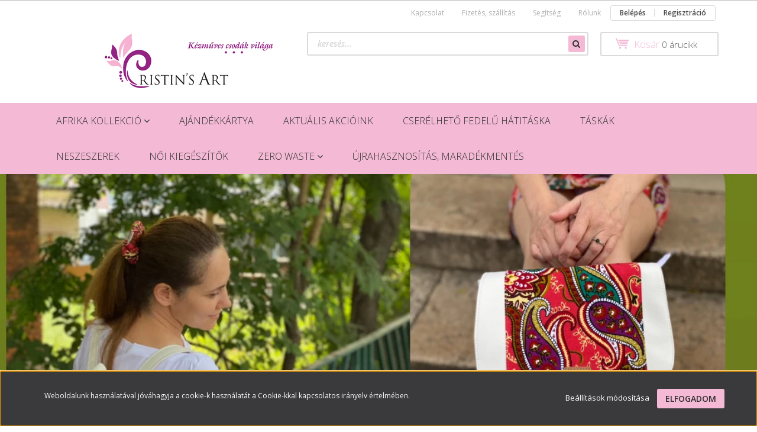

--- FILE ---
content_type: text/html; charset=UTF-8
request_url: https://cristinsart.hu/
body_size: 14835
content:
<!DOCTYPE html>
<!--[if lt IE 7]>      <html class="no-js lt-ie10 lt-ie9 lt-ie8 lt-ie7" lang="hu" dir="ltr"> <![endif]-->
<!--[if IE 7]>         <html class="no-js lt-ie10 lt-ie9 lt-ie8" lang="hu" dir="ltr"> <![endif]-->
<!--[if IE 8]>         <html class="no-js lt-ie10 lt-ie9" lang="hu" dir="ltr"> <![endif]-->
<!--[if IE 9]>         <html class="no-js lt-ie10" lang="hu" dir="ltr"> <![endif]-->
<!--[if gt IE 10]><!--> <html class="no-js" lang="hu" dir="ltr"> <!--<![endif]-->
<head>
    <title>Cristin's Art - Kézműves csodák világa</title>
    <meta charset="utf-8">
    <meta name="description" content="Hazai kézműves termékek széles választéka webáruházunkban! Táskák eredeti afrikai anyagokból, zero waste termékek, kiegészítők kiváló minőségben. Egyedi darabok különleges anyagokból!">
    <meta name="robots" content="index, follow">
    <meta property="og:title" content="Cristin's Art - Kézműves csodák világa" />
    <meta property="og:description" content="Hazai kézműves termékek széles választéka webáruházunkban! Táskák eredeti afrikai anyagokból, zero waste termékek, kiegészítők kiváló minőségben. Egyedi darabok különleges anyagokból!" />
    <meta property="og:type" content="website" />
    <meta property="og:url" content="https://cristinsart.hu" />
    <meta property="og:image" content="https://cristinsart.hu/custom/cristinsart/image/cache/w500h100m00/logofelirat.PNG" />
    <link href="https://cristinsart.cdn.shoprenter.hu/custom/cristinsart/image/data/favicon.png?lastmod=1610354907.1676573832" rel="icon" />
    <link href="https://cristinsart.cdn.shoprenter.hu/custom/cristinsart/image/data/favicon.png?lastmod=1610354907.1676573832" rel="apple-touch-icon" />
    <base href="https://cristinsart.hu:443" />

    <meta name="viewport" content="width=device-width, initial-scale=1">
            <link href="https://cristinsart.hu" rel="canonical">
    
            
            
            <link rel="stylesheet" href="https://cristinsart.cdn.shoprenter.hu/web/compiled/css/fancybox2.css?v=1768831128" media="screen">
            <link rel="stylesheet" href="https://cristinsart.cdn.shoprenter.hu/custom/cristinsart/catalog/view/theme/rome2_applegreen/style/1744806802.1549960271.0.1610356924.css?v=null.1676573832" media="screen">
        <script>
        window.nonProductQuality = 100;
    </script>
    <script src="//ajax.googleapis.com/ajax/libs/jquery/1.10.2/jquery.min.js"></script>
    <script>window.jQuery || document.write('<script src="https://cristinsart.cdn.shoprenter.hu/catalog/view/javascript/jquery/jquery-1.10.2.min.js?v=1484139539"><\/script>')</script>

        
    
        <script src="https://cdnjs.cloudflare.com/ajax/libs/loadCSS/2.1.0/loadCSS.min.js" integrity="sha256-PfuBYBreSv0el08vXRTkDhLawwSJicsqhPwaoFq/R7I=" crossorigin="anonymous"></script>
    <script>loadCSS('//maxcdn.bootstrapcdn.com/font-awesome/4.7.0/css/font-awesome.min.css');</script>
    <!-- Header JavaScript codes -->
            <script src="https://cristinsart.cdn.shoprenter.hu/web/compiled/js/countdown.js?v=1768831127"></script>
                    <script src="https://cristinsart.cdn.shoprenter.hu/web/compiled/js/base.js?v=1768831127"></script>
                    <script src="https://cristinsart.cdn.shoprenter.hu/web/compiled/js/fancybox2.js?v=1768831127"></script>
                    <script src="https://cristinsart.cdn.shoprenter.hu/web/compiled/js/before_starter2_head.js?v=1768831127"></script>
                    <script src="https://cristinsart.cdn.shoprenter.hu/web/compiled/js/before_starter2_productpage.js?v=1768831127"></script>
                    <script src="https://cristinsart.cdn.shoprenter.hu/web/compiled/js/base_bootstrap.js?v=1768831127"></script>
                    <script src="https://cristinsart.cdn.shoprenter.hu/web/compiled/js/nanobar.js?v=1768831127"></script>
                    <!-- Header jQuery onLoad scripts -->
    <script>
        window.countdownFormat = '%D:%H:%M:%S';
        //<![CDATA[
        var BASEURL = 'https://cristinsart.hu';
Currency = {"symbol_left":"","symbol_right":" Ft","decimal_place":0,"decimal_point":",","thousand_point":".","currency":"HUF","value":1};

        $(document).ready(function(){
        // DOM ready
            
                $('.fancybox').fancybox({
                    maxWidth: 820,
                    maxHeight: 650,
                    afterLoad: function(){
                        wrapCSS = $(this.element).data('fancybox-wrapcss');
                        if(wrapCSS){
                            $('.fancybox-wrap').addClass(wrapCSS);
                        }
                    },
                    helpers: {
                        thumbs: {
                            width: 50,
                            height: 50
                        }
                    }
                });
                $('.fancybox-inline').fancybox({
                    maxWidth: 820,
                    maxHeight: 650,
                    type:'inline'
                });
                

        // /DOM ready
        });
        $(window).load(function(){
        // OnLoad
            

        // /OnLoad
        });
        //]]>
    </script>
    
        <script src="https://cristinsart.cdn.shoprenter.hu/web/compiled/js/vue/manifest.bundle.js?v=1768831124"></script>
<script>
    var ShopRenter = ShopRenter || {};
    ShopRenter.onCartUpdate = function (callable) {
        document.addEventListener('cartChanged', callable)
    };
    ShopRenter.onItemAdd = function (callable) {
        document.addEventListener('AddToCart', callable)
    };
    ShopRenter.onItemDelete = function (callable) {
        document.addEventListener('deleteCart', callable)
    };
    ShopRenter.onSearchResultViewed = function (callable) {
        document.addEventListener('AuroraSearchResultViewed', callable)
    };
    ShopRenter.onSubscribedForNewsletter = function (callable) {
        document.addEventListener('AuroraSubscribedForNewsletter', callable)
    };
    ShopRenter.onCheckoutInitiated = function (callable) {
        document.addEventListener('AuroraCheckoutInitiated', callable)
    };
    ShopRenter.onCheckoutShippingInfoAdded = function (callable) {
        document.addEventListener('AuroraCheckoutShippingInfoAdded', callable)
    };
    ShopRenter.onCheckoutPaymentInfoAdded = function (callable) {
        document.addEventListener('AuroraCheckoutPaymentInfoAdded', callable)
    };
    ShopRenter.onCheckoutOrderConfirmed = function (callable) {
        document.addEventListener('AuroraCheckoutOrderConfirmed', callable)
    };
    ShopRenter.onCheckoutOrderPaid = function (callable) {
        document.addEventListener('AuroraOrderPaid', callable)
    };
    ShopRenter.onCheckoutOrderPaidUnsuccessful = function (callable) {
        document.addEventListener('AuroraOrderPaidUnsuccessful', callable)
    };
    ShopRenter.onProductPageViewed = function (callable) {
        document.addEventListener('AuroraProductPageViewed', callable)
    };
    ShopRenter.onMarketingConsentChanged = function (callable) {
        document.addEventListener('AuroraMarketingConsentChanged', callable)
    };
    ShopRenter.onCustomerRegistered = function (callable) {
        document.addEventListener('AuroraCustomerRegistered', callable)
    };
    ShopRenter.onCustomerLoggedIn = function (callable) {
        document.addEventListener('AuroraCustomerLoggedIn', callable)
    };
    ShopRenter.onCustomerUpdated = function (callable) {
        document.addEventListener('AuroraCustomerUpdated', callable)
    };
    ShopRenter.onCartPageViewed = function (callable) {
        document.addEventListener('AuroraCartPageViewed', callable)
    };
    ShopRenter.customer = {"userId":0,"userClientIP":"3.134.96.31","userGroupId":8,"customerGroupTaxMode":"gross","customerGroupPriceMode":"only_gross","email":"","phoneNumber":"","name":{"firstName":"","lastName":""}};
    ShopRenter.theme = {"name":"rome2_applegreen","family":"rome2","parent":"bootstrap"};
    ShopRenter.shop = {"name":"cristinsart","locale":"hu","currency":{"code":"HUF","rate":1},"domain":"cristinsart.myshoprenter.hu"};
    ShopRenter.page = {"route":"","queryString":""};

    ShopRenter.formSubmit = function (form, callback) {
        callback();
    };

    let loadedAsyncScriptCount = 0;
    function asyncScriptLoaded(position) {
        loadedAsyncScriptCount++;
        if (position === 'body') {
            if (document.querySelectorAll('.async-script-tag').length === loadedAsyncScriptCount) {
                if (/complete|interactive|loaded/.test(document.readyState)) {
                    document.dispatchEvent(new CustomEvent('asyncScriptsLoaded', {}));
                } else {
                    document.addEventListener('DOMContentLoaded', () => {
                        document.dispatchEvent(new CustomEvent('asyncScriptsLoaded', {}));
                    });
                }
            }
        }
    }
</script>


                    <script type="text/javascript" src="https://cristinsart.cdn.shoprenter.hu/web/compiled/js/vue/customerEventDispatcher.bundle.js?v=1768831124"></script>




    
    
                
            
            <script>window.dataLayer=window.dataLayer||[];function gtag(){dataLayer.push(arguments)};var ShopRenter=ShopRenter||{};ShopRenter.config=ShopRenter.config||{};ShopRenter.config.googleConsentModeDefaultValue="denied";</script>                        <script type="text/javascript" src="https://cristinsart.cdn.shoprenter.hu/web/compiled/js/vue/googleConsentMode.bundle.js?v=1768831124"></script>

            
            
            
            
            
    
</head>

<body id="body" class="bootstrap-body page-body home_body body-pathway-top desktop-device-body rome2_applegreen-body" role="document">
            
    




            

<!-- cached --><div id="firstLogNanobar" class="Fixed aurora-nanobar aurora-nanobar-firstlogin">
    <div class="aurora-nanobar-container">
        <span id="nanoTextCookies" class="aurora-nanobar-text"
              style="font-size: 12px;">Weboldalunk használatával jóváhagyja a cookie-k használatát a Cookie-kkal kapcsolatos irányelv értelmében.
        </span>
        <div class="aurora-nanobar-buttons-wrapper nanobar-buttons">
            <a id ="aurora-nanobar-settings-button" href="">
                <span>Beállítások módosítása</span>
            </a>
            <a id="auroraNanobarCloseCookies" href="" class="button btn btn-primary aurora-nanobar-btn" data-button-save-text="Beállítások mentése">
                <span>Elfogadom</span>
            </a>
        </div>
        <div class="aurora-nanobar-cookies" style="display: none;">
            <div class="form-group">
                <label><input type="checkbox" name="required_cookies" id="required-cookies" disabled="disabled" checked="checked" /> Szükséges cookie-k</label>
                <div class="cookies-help-text">
                    Ezek a cookie-k segítenek abban, hogy a webáruház használható és működőképes legyen.
                </div>
            </div>
            <div class="form-group">
                <label>
                    <input type="checkbox" name="marketing_cookies" id="marketing-cookies"
                             checked />
                    Marketing cookie-k
                </label>
                <div class="cookies-help-text">
                    Ezeket a cookie-k segítenek abban, hogy az Ön érdeklődési körének megfelelő reklámokat és termékeket jelenítsük meg a webáruházban.
                </div>
            </div>
        </div>
    </div>
</div>

<script>

    (function ($) {
        $(document).ready(function () {
            new AuroraNanobar.FirstLogNanobarCheckbox(jQuery('#firstLogNanobar'), 'bottom');
        });
    })(jQuery);

</script>
<!-- /cached -->
<!-- cached --><div id="freeShippingNanobar" class="Fixed aurora-nanobar aurora-nanobar-freeshipping">
    <div class="aurora-nanobar-container">
        <span id="auroraNanobarClose" class="aurora-nanobar-close-x"><i class="fa fa-times sr-icon-times"></i></span>
        <span id="nanoText" class="aurora-nanobar-text"></span>
    </div>
</div>

<script>$(document).ready(function(){document.nanobarInstance=new AuroraNanobar.FreeShippingNanobar($('#freeShippingNanobar'),'bottom','0','','1');});</script><!-- /cached -->
    
                <!-- cached -->














<script>
    loadCSS('catalog/view/javascript/jquery/jquery-mmenu/dist/css/jquery.mmenu.all.css');
</script>
<script src="https://cristinsart.cdn.shoprenter.hu/catalog/view/javascript/jquery/jquery-mmenu/dist/js/jquery.mmenu.all.min.js?v=1484139539"></script>
<script src="https://cristinsart.cdn.shoprenter.hu/catalog/view/javascript/jquery/product_count_in_cart.js?v=1530610005"></script>

<script>
    $(document).ready(function(){$('#menu-nav').mmenu({navbar:{title:'Menü'},extensions:["theme-dark","border-full"],offCanvas:{position:"left",zposition:"back"},counters:true});function setLanguagesMobile(type){$('.'+type+'-change-mobile').click(function(e){e.preventDefault();$('#'+type+'_value_mobile').attr('value',$(this).data('value'));$('#mobile_'+type+'_form').submit();});}
setLanguagesMobile('language');setLanguagesMobile('currency');});</script>

<form action="index.php" method="post" enctype="multipart/form-data" id="mobile_currency_form">
    <input id="currency_value_mobile" type="hidden" value="" name="currency_id"/>
</form>

<form action="index.php" method="post" enctype="multipart/form-data" id="mobile_language_form">
    <input id="language_value_mobile" type="hidden" value="" name="language_code"/>
</form>


<div id="menu-nav">
    <ul>
        <li class="mm-title mm-group-title text-center"><span><i class="fa fa-tags sr-icon-tags"></i> Kategóriák</span></li>

<li>
    <a href="https://cristinsart.hu/afrika-kollekcio-234">            <h3 class="category-list-link-text">AFRIKA KOLLEKCIÓ</h3>
        </a>
            <ul><li>
    <a href="https://cristinsart.hu/afrika-kollekcio-234/hatarido-naplo-boritok-243">            HATÁRIDŐ NAPLÓ BORÍTÓK
        </a>
    </li><li>
    <a href="https://cristinsart.hu/afrika-kollekcio-234/kezitaska-260">            KÉZITÁSKA
        </a>
    </li><li>
    <a href="https://cristinsart.hu/afrika-kollekcio-234/laptop-taskak-246">            LAPTOP TÁSKÁK
        </a>
    </li><li>
    <a href="https://cristinsart.hu/afrika-kollekcio-234/neszeszerek-240">            NESZESZEREK
        </a>
    </li><li>
    <a href="https://cristinsart.hu/afrika-kollekcio-234/noies-hatitaskak-neszeszerrel-235">            NŐIES HÁTITÁSKA NESZESZERREL
        </a>
    </li><li>
    <a href="https://cristinsart.hu/afrika-kollekcio-234/oldaltaskak-237">            OLDALTÁSKÁK,VÁLLTÁSKÁK, KISTÁSKÁK
        </a>
    </li><li>
    <a href="https://cristinsart.hu/afrika-kollekcio-234/penztarcak-251">            PÉNZTÁRCÁK
        </a>
    </li><li>
    <a href="https://cristinsart.hu/afrika-kollekcio-234/scrunchie-fodros-hajgumi-265">            SCRUNCHIE-FODROS HAJGUMI
        </a>
    </li><li>
    <a href="https://cristinsart.hu/afrika-kollekcio-234/szoknyak-es-kiegeszitoik-266">            SZOKNYÁK ÉS KÖTÉNYEK
        </a>
    </li><li>
    <a href="https://cristinsart.hu/afrika-kollekcio-234/taskak-etiop-kavebab-zsakjabol-257">            TÁSKÁK, SHOPPEREK  KÁVÉ,-ÉS KAKAÓBAB  ZSÁKOKBÓL
        </a>
    </li></ul>
    </li><li>
    <a href="https://cristinsart.hu/ajandekkartya-252">            <h3 class="category-list-link-text">AJÁNDÉKKÁRTYA</h3>
        </a>
    </li><li>
    <a href="https://cristinsart.hu/aktualis-akcioink-249">            <h3 class="category-list-link-text">AKTUÁLIS AKCIÓINK</h3>
        </a>
    </li><li>
    <a href="https://cristinsart.hu/cserelheto-fedelu-hatizsak-262">            <h3 class="category-list-link-text">CSERÉLHETŐ FEDELŰ HÁTITÁSKA</h3>
        </a>
    </li><li>
    <a href="https://cristinsart.hu/taskak">            <h3 class="category-list-link-text">TÁSKÁK</h3>
        </a>
    </li><li>
    <a href="https://cristinsart.hu/neszeszerek-162">            <h3 class="category-list-link-text">NESZESZEREK</h3>
        </a>
    </li><li>
    <a href="https://cristinsart.hu/kiegeszitok-164">            <h3 class="category-list-link-text">NŐI KIEGÉSZÍTŐK</h3>
        </a>
    </li><li>
    <a href="https://cristinsart.hu/zero-waste-169">            <h3 class="category-list-link-text">ZERO WASTE</h3>
        </a>
            <ul><li>
    <a href="https://cristinsart.hu/zero-waste-169/tejfolsapka-268">            TEJFÖLSAPKA
        </a>
    </li><li>
    <a href="https://cristinsart.hu/zero-waste-169/kenyeres-zsakok-170">            KENYERES ZSÁKOK
        </a>
    </li><li>
    <a href="https://cristinsart.hu/zero-waste-169/uzsonnas-tasakok-171">            UZSONNÁS TASAKOK
        </a>
    </li><li>
    <a href="https://cristinsart.hu/zero-waste-169/ujraszalvetak-172">            ÚJRASZALVÉTÁK
        </a>
    </li><li>
    <a href="https://cristinsart.hu/zero-waste-169/bevasarlo-taskak-174">            BEVÁSÁRLÓ TÁSKÁK
        </a>
    </li><li>
    <a href="https://cristinsart.hu/zero-waste-169/arctisztito-korongok-175">            ARCTISZTÍTÓ KORONGOK
        </a>
    </li></ul>
    </li><li>
    <a href="https://cristinsart.hu/ujrahasznositas-178">            <h3 class="category-list-link-text">ÚJRAHASZNOSÍTÁS, MARADÉKMENTÉS</h3>
        </a>
    </li>

<li class="mm-title mm-group-title text-center"><span><i class="fa fa-list-alt sr-icon-list"></i> Menüpontok</span></li>

<li class="informations-mobile-menu-item">
    <a href="https://cristinsart.hu/index.php?route=product/list&amp;latest=52" target="_self">Link a legújabb termékekre</a>
    </li>
<li class="informations-mobile-menu-item">
    <a href="https://cristinsart.hu/index.php?route=product/list&amp;special=1" target="_self">Akciós termékek</a>
    </li>
<li class="informations-mobile-menu-item">
    <a href="https://cristinsart.hu/adatvedelmi-nyilatkozat-44" target="_self">Adatvédelmi nyilatkozat</a>
    </li>
<li class="informations-mobile-menu-item">
    <a href="https://cristinsart.hu/vasarlasi-feltetelek-5" target="_self">Általános Szerződési Feltételek</a>
    </li>
<li class="informations-mobile-menu-item">
    <a href="https://cristinsart.hu/adatvedelem-45" target="_self">Adatvédelem</a>
    </li>
<li class="informations-mobile-menu-item">
    <a href="https://cristinsart.hu/segitseg-35" target="_self">Segítség</a>
    </li>



<li class="mm-title mm-group-title text-center"><span><i class="fa fa-user sr-icon-user"></i> Belépés és Regisztráció</span></li>
<li class="customer-mobile-menu-item">
    <a href="index.php?route=account/login">Belépés</a>
</li>
<li class="customer-mobile-menu-item">
    <a href="index.php?route=account/create">Regisztráció</a>
</li>



    </ul>
</div>

<div id="mobile-nav"
     class="responsive-menu Fixed hidden-print mobile-menu-orientation-left">
        <a class="mobile-headers mobile-content-header" href="#menu-nav">
        <i class="fa fa-bars sr-icon-hamburger-menu mobile-headers-icon"></i>
        <span class="mobile-headers-title">Menü</span>
    </a>
    <div class="mobile-headers mobile-logo">
                <a class="mobile-logo-link" href="/"><img style="border: 0; max-width: 500px;" src="https://cristinsart.cdn.shoprenter.hu/custom/cristinsart/image/cache/w500h100m00/logofelirat.PNG?v=1611572860" title="cristinsart" alt="cristinsart" /></a>
            </div>
    <a class="mobile-headers mobile-search-link search-popup-btn" data-toggle="collapse" data-target="#search">
        <i class="fa fa-search sr-icon-search mobile-headers-icon"></i>
    </a>
            <a class="mobile-headers mobile-cart-link" data-toggle="collapse" data-target="#module_cart">
            <i class="icon-sr-cart icon-sr-cart-7 mobile-headers-icon"></i>
            <div class="mobile-cart-product-count mobile-cart-empty hidden-md">
            </div>
        </a>
    </div>
<!-- /cached -->
<!-- page-wrap -->
<div class="page-wrap">


    <div id="SR_scrollTop"></div>

    <!-- header -->
    <header class="desktop-logo-hidden">
                    <nav class="navbar header-navbar hidden-xs hidden-sm">
                <div class="container">
                                            
                        
                                        <div class="header-topmenu">
                        <div id="topmenu-nav">
                            <!-- cached -->    <ul class="nav navbar-nav headermenu-list" role="menu">
                    <li>
                <a href="https://cristinsart.hu/index.php?route=information/contact"
                   target="_self"
                                        title="Kapcsolat">
                    Kapcsolat
                </a>
                            </li>
                    <li>
                <a href="https://cristinsart.hu/fizetes-szallitas-34"
                   target="_self"
                                        title="Fizetés, szállítás">
                    Fizetés, szállítás
                </a>
                            </li>
                    <li>
                <a href="https://cristinsart.hu/segitseg-35"
                   target="_self"
                                        title="Segítség">
                    Segítség
                </a>
                            </li>
                    <li>
                <a href="https://cristinsart.hu/rolunk-51"
                   target="_self"
                                        title="Rólunk">
                    Rólunk
                </a>
                            </li>
            </ul>
    <!-- /cached -->
                            <!-- cached -->    <ul id="login_wrapper" class="nav navbar-nav navbar-right login-list">
                    <li class="login-list-item">
    <a href="index.php?route=account/login" title="Belépés">Belépés</a>
</li>
<li class="create-list-item">
    <a href="index.php?route=account/create" title="Regisztráció">Regisztráció</a>
</li>            </ul>
<!-- /cached -->
                        </div>
                    </div>
                </div>
            </nav>
            <div class="header-middle">
                <div class="container header-container">
                    <div class="header-middle-row">
                        <div class="header-middle-left">
                            <!-- cached --><div id="logo" class="module content-module header-position logo-module logo-image hide-top">
            <a href="/"><img style="border: 0; max-width: 500px;" src="https://cristinsart.cdn.shoprenter.hu/custom/cristinsart/image/cache/w500h100m00/logofelirat.PNG?v=1611572860" title="cristinsart" alt="cristinsart" /></a>
        </div><!-- /cached -->
                        </div>
                        <div class="header-middle-right">
                            <div class="row header-middle-right-row">
                                                                                                
                                                                
                                                                <div class="header-col header-col-cart">
                                    <hx:include src="/_fragment?_path=_format%3Dhtml%26_locale%3Den%26_controller%3Dmodule%252Fcart&amp;_hash=MRTKYk8nkM2%2Bat%2FZfrWAqVVAFf4IhddD4MMDuI24%2BhA%3D"></hx:include>
                                </div>
                                                                                                    <div class="col-md-7 header-col header-col-search">
                                            <div id="search" class="mm-fixed-top search-module">
    <div class="form-group">
        <div class="row module-search-row">
                                                    <div class="col-md-12 header-col col-search-input">
                                    <div class="input-group">
                    <input class="form-control disableAutocomplete" type="text" placeholder="keresés..." value=""
                           id="filter_keyword" 
                           onclick="this.value=(this.value==this.defaultValue)?'':this.value;"/>

                <span class="input-group-btn">
                    <button id="search_btn" onclick="moduleSearch();" class="btn btn-sm"><i class="fa fa-search sr-icon-search"></i></button>
                </span>
                </div>
            
                </div>
            
        </div>
    </div>
    <input type="hidden" id="filter_description"
            value="0"/><input type="hidden" id="search_shopname"
            value="cristinsart"/>
    <div id="results" class="search-results"></div>
</div>


                                    </div>
                                                            </div>
                        </div>
                        <div class="clearfix"></div>
                    </div>
                </div>
            </div>
            <div class="header-categories-wrapper sticky-head hidden-xs hidden-sm"><div class="container header-categories">


                    
            <div id="module_category_wrapper" class="module-category-wrapper">
        <div id="category" class="module content-module header-position hide-top category-module hidden-xs hidden-sm" >
                <div class="module-head">
                        <h3 class="module-head-title">Kategóriák / Termékek</h3>
            </div>
                <div class="module-body">
                        <div id="category-nav">
            


<ul class="category category_menu sf-menu sf-horizontal builded">
    <li id="cat_234" class="item category-list module-list parent even">
    <a href="https://cristinsart.hu/afrika-kollekcio-234" class="category-list-link module-list-link">
                    <h3 class="category-list-link-text">AFRIKA KOLLEKCIÓ</h3>
        </a>
            <ul class="children"><li id="cat_243" class="item category-list module-list even">
    <a href="https://cristinsart.hu/afrika-kollekcio-234/hatarido-naplo-boritok-243" class="category-list-link module-list-link">
                HATÁRIDŐ NAPLÓ BORÍTÓK
        </a>
    </li><li id="cat_260" class="item category-list module-list odd">
    <a href="https://cristinsart.hu/afrika-kollekcio-234/kezitaska-260" class="category-list-link module-list-link">
                KÉZITÁSKA
        </a>
    </li><li id="cat_246" class="item category-list module-list even">
    <a href="https://cristinsart.hu/afrika-kollekcio-234/laptop-taskak-246" class="category-list-link module-list-link">
                LAPTOP TÁSKÁK
        </a>
    </li><li id="cat_240" class="item category-list module-list odd">
    <a href="https://cristinsart.hu/afrika-kollekcio-234/neszeszerek-240" class="category-list-link module-list-link">
                NESZESZEREK
        </a>
    </li><li id="cat_235" class="item category-list module-list even">
    <a href="https://cristinsart.hu/afrika-kollekcio-234/noies-hatitaskak-neszeszerrel-235" class="category-list-link module-list-link">
                NŐIES HÁTITÁSKA NESZESZERREL
        </a>
    </li><li id="cat_237" class="item category-list module-list odd">
    <a href="https://cristinsart.hu/afrika-kollekcio-234/oldaltaskak-237" class="category-list-link module-list-link">
                OLDALTÁSKÁK,VÁLLTÁSKÁK, KISTÁSKÁK
        </a>
    </li><li id="cat_251" class="item category-list module-list even">
    <a href="https://cristinsart.hu/afrika-kollekcio-234/penztarcak-251" class="category-list-link module-list-link">
                PÉNZTÁRCÁK
        </a>
    </li><li id="cat_265" class="item category-list module-list odd">
    <a href="https://cristinsart.hu/afrika-kollekcio-234/scrunchie-fodros-hajgumi-265" class="category-list-link module-list-link">
                SCRUNCHIE-FODROS HAJGUMI
        </a>
    </li><li id="cat_266" class="item category-list module-list even">
    <a href="https://cristinsart.hu/afrika-kollekcio-234/szoknyak-es-kiegeszitoik-266" class="category-list-link module-list-link">
                SZOKNYÁK ÉS KÖTÉNYEK
        </a>
    </li><li id="cat_257" class="item category-list module-list odd">
    <a href="https://cristinsart.hu/afrika-kollekcio-234/taskak-etiop-kavebab-zsakjabol-257" class="category-list-link module-list-link">
                TÁSKÁK, SHOPPEREK  KÁVÉ,-ÉS KAKAÓBAB  ZSÁKOKBÓL
        </a>
    </li></ul>
    </li><li id="cat_252" class="item category-list module-list odd">
    <a href="https://cristinsart.hu/ajandekkartya-252" class="category-list-link module-list-link">
                    <h3 class="category-list-link-text">AJÁNDÉKKÁRTYA</h3>
        </a>
    </li><li id="cat_249" class="item category-list module-list even">
    <a href="https://cristinsart.hu/aktualis-akcioink-249" class="category-list-link module-list-link">
                    <h3 class="category-list-link-text">AKTUÁLIS AKCIÓINK</h3>
        </a>
    </li><li id="cat_262" class="item category-list module-list odd">
    <a href="https://cristinsart.hu/cserelheto-fedelu-hatizsak-262" class="category-list-link module-list-link">
                    <h3 class="category-list-link-text">CSERÉLHETŐ FEDELŰ HÁTITÁSKA</h3>
        </a>
    </li><li id="cat_157" class="item category-list module-list even">
    <a href="https://cristinsart.hu/taskak" class="category-list-link module-list-link">
                    <h3 class="category-list-link-text">TÁSKÁK</h3>
        </a>
    </li><li id="cat_162" class="item category-list module-list odd">
    <a href="https://cristinsart.hu/neszeszerek-162" class="category-list-link module-list-link">
                    <h3 class="category-list-link-text">NESZESZEREK</h3>
        </a>
    </li><li id="cat_164" class="item category-list module-list even">
    <a href="https://cristinsart.hu/kiegeszitok-164" class="category-list-link module-list-link">
                    <h3 class="category-list-link-text">NŐI KIEGÉSZÍTŐK</h3>
        </a>
    </li><li id="cat_169" class="item category-list module-list parent odd">
    <a href="https://cristinsart.hu/zero-waste-169" class="category-list-link module-list-link">
                    <h3 class="category-list-link-text">ZERO WASTE</h3>
        </a>
            <ul class="children"><li id="cat_268" class="item category-list module-list even">
    <a href="https://cristinsart.hu/zero-waste-169/tejfolsapka-268" class="category-list-link module-list-link">
                TEJFÖLSAPKA
        </a>
    </li><li id="cat_170" class="item category-list module-list odd">
    <a href="https://cristinsart.hu/zero-waste-169/kenyeres-zsakok-170" class="category-list-link module-list-link">
                KENYERES ZSÁKOK
        </a>
    </li><li id="cat_171" class="item category-list module-list even">
    <a href="https://cristinsart.hu/zero-waste-169/uzsonnas-tasakok-171" class="category-list-link module-list-link">
                UZSONNÁS TASAKOK
        </a>
    </li><li id="cat_172" class="item category-list module-list odd">
    <a href="https://cristinsart.hu/zero-waste-169/ujraszalvetak-172" class="category-list-link module-list-link">
                ÚJRASZALVÉTÁK
        </a>
    </li><li id="cat_174" class="item category-list module-list even">
    <a href="https://cristinsart.hu/zero-waste-169/bevasarlo-taskak-174" class="category-list-link module-list-link">
                BEVÁSÁRLÓ TÁSKÁK
        </a>
    </li><li id="cat_175" class="item category-list module-list odd">
    <a href="https://cristinsart.hu/zero-waste-169/arctisztito-korongok-175" class="category-list-link module-list-link">
                ARCTISZTÍTÓ KORONGOK
        </a>
    </li></ul>
    </li><li id="cat_178" class="item category-list module-list even">
    <a href="https://cristinsart.hu/ujrahasznositas-178" class="category-list-link module-list-link">
                    <h3 class="category-list-link-text">ÚJRAHASZNOSÍTÁS, MARADÉKMENTÉS</h3>
        </a>
    </li>
</ul>

<script>$(function(){$("ul.category").superfish({animation:{height:"show"},popUpSelector:"ul.category,ul.children",delay:500,speed:"normal",cssArrows:true,hoverClass:"sfHover"});});</script>            <div class="clearfix"></div>
        </div>
            </div>
                                </div>
                </div>
    </div></div>
            </header>
    <!-- /header -->

            


                    
    <!-- bannerscroller -->
<section class="scroller-container">
    <div class="container">
    <div id="scroller" class="module content-module home-position hide-top bannerscroller-module" >
                <div class="module-head">
                        <h4 class="module-head-title"></h4>
            </div>
                <div class="module-body">
                <div id="slider">
                                                        <a href="http://cristinsart.hu/index.php?route=product/list&amp;special=1">
                                        <img class="lazy" src="https://cristinsart.cdn.shoprenter.hu/custom/cristinsart/image/data/spots/8D6B2697-16D7-4BA4-B1BC-91D0F3912191.jpg.webp?lastmod=0.1676573832" alt="Cristin&#039;s Art"/>
                                        </a>
                            </div>
        </div>
                                </div>
                <script src="https://cristinsart.cdn.shoprenter.hu/web/compiled/js/bannerscroller.js?v=1768831127"></script>
        <script>
            $(window).load(function() {
                function changeTPNGBeforeTransition() {
                    setTimeout(function() {
                        $('.nivoSlider .nivo-main-image').animate({opacity: 0}, 500)
                    }, 20);
                }

                function changeTPNGAfterTransition() {
                    setTimeout(function() {
                        $('.nivoSlider .nivo-main-image').css({opacity: 1});
                    }, 20);
                }

                function preLazyLoadBanner(banner) {
                    if (typeof banner != 'undefined' && banner.hasClass('lazy')) {
                        banner.hide();
                        banner.css('visibility', 'hidden');
                        banner.trigger('lazyLoad');
                        banner.removeClass('lazy');
                    }
                }

                function setArrowPosition(show) {
                    if(show) {
                        var toppos = (($('.nivo-main-image').height()-$('.nivo-prevNav').height())/2);
                        $('.nivo-prevNav').css('top',toppos+'px');
                        $('.nivo-nextNav').css('top',toppos+'px');
                    }
                }

                var lazyBanners = $('#slider img.lazy').map(function() {
                    return $(this);
                });

                $('img.lazy').lazyload({
                    event: 'lazyLoad'
                });

                var directionNavSetting = "true";

                var currentBannerIdx = 0;
                var slider = $('#slider').nivoSlider({
                    effect: 'fade', //Specify sets like: 'fold,fade,sliceDown'
                    slices: 10,
                    animSpeed: 500,
                    pauseTime: 6000,
                    startSlide: 0, //Set starting Slide (0 index)
                    directionNav: true, //Next & Prev
                    directionNavHide: false, //Only show on hover
                    controlNav: true,
                    controlNavThumbs: false, //Use thumbnails for Control Nav
                    controlNavThumbsFromRel: false, //Use image rel for thumbs
                    controlNavThumbsSearch: '.jpg', //Replace this with...
                    controlNavThumbsReplace: '_thumb.jpg', //...this in thumb Image src
                    keyboardNav: true, //Use left & right arrows
                    pauseOnHover: true, //Stop animation while hovering
                    prevText: 'Prev',
                    nextText: 'Next',
                    manualAdvance: false, //Force manual transitions
                    captionOpacity: 0.8, //Universal caption opacity
                    beforeChange: function() {
                        changeTPNGBeforeTransition();
                    },
                    afterChange: function() {
                        currentBannerIdx = slider.data('nivo:vars').currentSlide;
                        var nextBannerIdx = currentBannerIdx == lazyBanners.length - 1 ? 0 : currentBannerIdx + 1;
                        preLazyLoadBanner(lazyBanners[nextBannerIdx]);
                        changeTPNGAfterTransition();
                        setArrowPosition(directionNavSetting);
                    },
                    afterLoad: function() {
                        var prevString =  $('.nivo-prevNav').html();
                        var nextString = $('.nivo-nextNav').html();
                        $('.nivo-prevNav').html('<span>'+prevString+'</span>');
                        $('.nivo-nextNav').html('<span>'+nextString+'</span>');
                        if (true) {
                            var imgs = $('#slider').find('img.lazy');
                            $('.nivo-control').each(function(k, e) {
                                var elem = $(e);
                                elem.html($(imgs.get(elem.html()-1)).attr('alt'));
                                elem.removeClass('nivo-control');
                                elem.addClass('nivo-control-text');
                                return e;
                            });
                        }
                    }
                });
                $('.nivo-controlNav a').mouseover(function() {
                    var nextBannerIdx = $(this).attr('rel');
                    preLazyLoadBanner(lazyBanners[nextBannerIdx]);
                });
                $('.nivo-prevNav').mousedown(function() {
                    var prevBannerIdx = currentBannerIdx == 0 ? lazyBanners.length - 1 : currentBannerIdx - 1;
                    preLazyLoadBanner(lazyBanners[prevBannerIdx]);
                });
                preLazyLoadBanner(lazyBanners[1]);
                setArrowPosition(directionNavSetting);
                if(lazyBanners.length === 1) {
                    $('#slider').data('nivo:vars').stop = true;
                    $('.nivo-directionNav').remove();
                }
            });
        </script>
            </div>
</section><!-- /bannerscroller -->



    
        <div class="no-pathway-container"></div>



    <!-- main -->
    <main>
        <div id="mobile-filter-position"></div>

    
                <div class="home-layout">
            <section class="column-content one-column-content home-top-section home-wide">
                <div class="container home-container">
                    <div id="content" class="homepage" >
                                        


        

            


                    
            <div id="module_customcontent10_wrapper" class="module-customcontent10-wrapper">
        <div id="customcontent10" class="module content-module home-position customcontent hide-top" >
                <div class="module-head">
                        <h4 class="module-head-title">FRISS HÍREK</h4>
            </div>
                <div class="module-body">
                        <p>
	<img alt="" src="https://cristinsart.cdn.shoprenter.hu/custom/cristinsart/image/cache/w322h375q100np1/2024/IMG_3347.JPEG?v=1746447175" style="width: 322px; height: 375px;" />
</p>
<p>
	<img alt="" src="https://cristinsart.cdn.shoprenter.hu/custom/cristinsart/image/cache/w439h375q100np1/2023/IMG_8920.JPEG?v=1746447175" style="width: 439px; height: 375px;" />
</p>
<p>
	<img alt="" src="https://cristinsart.cdn.shoprenter.hu/custom/cristinsart/image/cache/w322h286q100np1/2023/IMG_8887.JPEG?v=1746447175" style="width: 322px; height: 286px;" />
</p>
<p>Minden nap lehet egy újabb táskád!!! Hogyan??? 
</p>
<p>Nagyon egyszerű!
</p>
<p>Szükséged lesz egy cserélhető fedelű hátitáskára, amit itt a webshopban be is tudsz szerezni! Választhatsz fehéret, feketét vagy bézs alapot!
</p>
<p>Aztán válassz hozzá egy afrikai mintás fedelet is, amelyik csak tetszik! Máris van egy 5 részes szetted! Ez már kitesz 2-3 hátitáskát egyszerre!
</p>
<p>1.,Használhatod csak az alapot, fedelek nélkül!
</p>
<p>2., Cipzárazd rá az egyszínű fedelet, máris extra elegáns leszel!
</p>
<p>2., Cipzárazd rá a mintás fedelet, Te leszel a legegyedibb a környéken!
</p>
<p>További fedelek beszerzésével a végtelenségig bővítheted a kollekciódat, ameddig csak akarod!
</p>
<p>Ha nem találsz az oldalon Neked tetsző mintát, írj Nekem a cristinsart@gmail.com e-mail címre és küldök Neked még több lehetőséget!
</p>
<p>Ha pedig azt szeretnéd, hogy az egyedi ruhádhoz egyedi táskád is legyen, akkor küldd el nekem a ruhaanyagod maradékát, amiből szívesen elkészítem Neked a táskádhoz a fedelet!
</p>
<p>Még egyszer amit kínálok Neked:
</p>
<p>-Cserélhető fedelű elegáns hátizsák két fedéllel, egy neszeszerrel és egy selyem porfogó zsákkal!
</p>
<p>-Az Európia Unió területén design és formavédelemmel ellátott termék! Csak Nálam érheted el!
</p>
<p>-Legyen annyi táskád, amennyit csak szeretnél!! Mert megérdemled!
</p>
<p>Az elegáns fazon miatt nyugodtan hordhatod munkába, kosztümhöz, szoknyához, ruhához bármilyen alkalomra!
</p>
<p>Mérete 30x30 cm, tetejénél 26 cm széles, talpa 8 cm. Pántjai állíthatóak. 
</p>
<p>Fedele könnyen lecipzározható, másodpercek alatt lecserélhető!
</p>
<p>Egyszer kell csak bepakolnod a táskádat és a neszeszeredet, a fedél cserélgetésével minden nap egy "új" táskád lehet, mégsem kell átpakolnod a holmijaidat! Kis helyet foglal, elfér a legkisebb lakásban is!
</p>
<p>A táskához az egyszínű fedél mellé válassz szabadon egy mintás fedelet! Ezt a rendelés leadásakor a "fedél színe" mellett található kis nyíllal tudod kiválasztani!
</p>
<p>Ha elakadsz vagy bizonytalan vagy, írj üzenetet a cristinsart@gmail.com címre és segítek mindenben!
</p>
<p>Anyaga vegán bőr, afrikai pamutvászonnal kombinálva. Bélése Öko Tex minősítésű pamutvászon. 
</p>
<p>Terhelhetősége maximum 2 kg!
</p>
<p>Mosógépben mosni tilos! A műbőr egy nedves, puha kendővel kiválóan tisztítható! Szárítógépbe tenni, vasalni tilos! 
</p>
<p> 
</p>
<p> 
</p>
<p> 
</p>
            </div>
                                </div>
                </div>
    
            
            
            
                        </div>
                </div>
            </section>

                            <section class="home-middle clearfix">
                    <div class="container home-container">
                        <div class="row">
                            <aside class="col-md-3 col-sm-12 column-left">


        




    
            <div id="module_special_wrapper" class="module-special-wrapper">
        <div id="special" class="module product-module side-position snapshot_horizontal_direction" >
                <div class="module-head">
                        <h3 class="module-head-title">Akciós termékek</h3>
            </div>
                <div class="module-body">
                            <div class="product-snapshot-horizontal snapshot_horizontal side_module is-side list_with_divs" id="special_side_list"><div class="product-snapshot list_div_item"><div class="" >
    <div class="snapshot_horizontal_product">
        <div class="snapshot_horizontal_left">
                                                <div class="list_picture">
                                
                <a class="img-thumbnail-link" href="https://cristinsart.hu/tengeri-vegyes-mintas-moshato-arctisztito-korong-csomag-2843" title="Tengeri vegyes mintás mosható arctisztító korong csomag">
                    <img src="[data-uri]" data-src="https://cristinsart.cdn.shoprenter.hu/custom/cristinsart/image/cache/w50h50q100/2024/IMG_8548.JPEG.webp?lastmod=1733337723.1676573832" class="img-thumbnail" title="Tengeri vegyes mintás mosható arctisztító korong csomag" alt="Tengeri vegyes mintás mosható arctisztító korong csomag"  />                </a>
            </div>
                        
        </div>
        <div class="snapshot_horizontal_right">
            <div class="list_position_2">
                <div class="snapshot-list-item list_prouctname">
    <a class="list-productname-link" href="https://cristinsart.hu/tengeri-vegyes-mintas-moshato-arctisztito-korong-csomag-2843" title="Tengeri vegyes mintás mosható arctisztító korong csomag">Tengeri vegyes mintás mosható arctisztító korong csomag</a>
    
</div>

    
    <div class="snapshot-list-item list_prouctprice list_productprice_special">
                    <span class="list_original">3.500 Ft</span>
            <span class="list_special">2.200 Ft</span>
                                    <div class="product-price__decrease-wrapper">
                                    <span class="decrease_amount">1.300 Ft</span>
                                            </div>
                    </div>

            </div>
            <div class="list_actions">
                
                
                <input type="hidden" name="product_id" value="2843"/>
                <div class="clearfix"></div>
            </div>
        </div>
        <div class="clearfix"></div>
    </div>
</div></div><div class="product-snapshot list_div_item"><div class="" >
    <div class="snapshot_horizontal_product">
        <div class="snapshot_horizontal_left">
                                                <div class="list_picture">
                                
                <a class="img-thumbnail-link" href="https://cristinsart.hu/vibraloan-szines-kotott-afrikai-mintas-kis-meretu-neszeszer-2-1968" title="Vibrálóan színes kötött afrikai mintás kis méretű neszeszer 2.">
                    <img src="[data-uri]" data-src="https://cristinsart.cdn.shoprenter.hu/custom/cristinsart/image/cache/w50h50q100/2022/IMG_4743%28Edited%29.jpg.webp?lastmod=1715360597.1676573832" class="img-thumbnail" title="Vibrálóan színes kötött afrikai mintás kis méretű neszeszer 2." alt="Vibrálóan színes kötött afrikai mintás kis méretű neszeszer 2."  />                </a>
            </div>
                        
        </div>
        <div class="snapshot_horizontal_right">
            <div class="list_position_2">
                <div class="snapshot-list-item list_prouctname">
    <a class="list-productname-link" href="https://cristinsart.hu/vibraloan-szines-kotott-afrikai-mintas-kis-meretu-neszeszer-2-1968" title="Vibrálóan színes kötött afrikai mintás kis méretű neszeszer 2.">Vibrálóan színes kötött afrikai mintás kis méretű neszeszer 2.</a>
    
</div>

    
    <div class="snapshot-list-item list_prouctprice list_productprice_special">
                    <span class="list_original">3.500 Ft</span>
            <span class="list_special">2.100 Ft</span>
                                    <div class="product-price__decrease-wrapper">
                                    <span class="decrease_amount">1.400 Ft</span>
                                            </div>
                    </div>

            </div>
            <div class="list_actions">
                
                
                <input type="hidden" name="product_id" value="1968"/>
                <div class="clearfix"></div>
            </div>
        </div>
        <div class="clearfix"></div>
    </div>
</div></div><div class="product-snapshot list_div_item"><div class="" >
    <div class="snapshot_horizontal_product">
        <div class="snapshot_horizontal_left">
                                                <div class="list_picture">
                                
                <a class="img-thumbnail-link" href="https://cristinsart.hu/zold-pottyos-kozepes-meretu-neszeszer-2545" title="Zöld pöttyös közepes méretű neszeszer ">
                    <img src="[data-uri]" data-src="https://cristinsart.cdn.shoprenter.hu/custom/cristinsart/image/cache/w50h50q100/2024/IMG_2976.JPEG.webp?lastmod=1715360891.1676573832" class="img-thumbnail" title="Zöld pöttyös közepes méretű neszeszer " alt="Zöld pöttyös közepes méretű neszeszer "  />                </a>
            </div>
                        
        </div>
        <div class="snapshot_horizontal_right">
            <div class="list_position_2">
                <div class="snapshot-list-item list_prouctname">
    <a class="list-productname-link" href="https://cristinsart.hu/zold-pottyos-kozepes-meretu-neszeszer-2545" title="Zöld pöttyös közepes méretű neszeszer ">Zöld pöttyös közepes méretű neszeszer </a>
    
</div>

    
    <div class="snapshot-list-item list_prouctprice list_productprice_special">
                    <span class="list_original">3.500 Ft</span>
            <span class="list_special">1.500 Ft</span>
                                    <div class="product-price__decrease-wrapper">
                                    <span class="decrease_amount">2.000 Ft</span>
                                            </div>
                    </div>

            </div>
            <div class="list_actions">
                
                
                <input type="hidden" name="product_id" value="2545"/>
                <div class="clearfix"></div>
            </div>
        </div>
        <div class="clearfix"></div>
    </div>
</div></div><div class="product-snapshot list_div_item"><div class="" >
    <div class="snapshot_horizontal_product">
        <div class="snapshot_horizontal_left">
                                                <div class="list_picture">
                                
                <a class="img-thumbnail-link" href="https://cristinsart.hu/nagy-meretu-dashiki-mintas-kezitaska-kiralykek-textilborrel-2655" title="Nagy méretű dashiki mintás kézitáska királykék textilbőrrel">
                    <img src="[data-uri]" data-src="https://cristinsart.cdn.shoprenter.hu/custom/cristinsart/image/cache/w50h50q100/2024/IMG_6082.JPEG.webp?lastmod=1723226943.1676573832" class="img-thumbnail" title="Nagy méretű dashiki mintás kézitáska királykék textilbőrrel" alt="Nagy méretű dashiki mintás kézitáska királykék textilbőrrel"  />                </a>
            </div>
                        
        </div>
        <div class="snapshot_horizontal_right">
            <div class="list_position_2">
                <div class="snapshot-list-item list_prouctname">
    <a class="list-productname-link" href="https://cristinsart.hu/nagy-meretu-dashiki-mintas-kezitaska-kiralykek-textilborrel-2655" title="Nagy méretű dashiki mintás kézitáska királykék textilbőrrel">Nagy méretű dashiki mintás kézitáska királykék textilbőrrel</a>
    
</div>

    
    <div class="snapshot-list-item list_prouctprice list_productprice_special">
                    <span class="list_original">32.000 Ft</span>
            <span class="list_special">24.000 Ft</span>
                                    <div class="product-price__decrease-wrapper">
                                    <span class="decrease_amount">8.000 Ft</span>
                                            </div>
                    </div>

            </div>
            <div class="list_actions">
                
                
                <input type="hidden" name="product_id" value="2655"/>
                <div class="clearfix"></div>
            </div>
        </div>
        <div class="clearfix"></div>
    </div>
</div></div><div class="product-snapshot list_div_item"><div class="" >
    <div class="snapshot_horizontal_product">
        <div class="snapshot_horizontal_left">
                                                <div class="list_picture">
                                
                <a class="img-thumbnail-link" href="https://cristinsart.hu/feketepiros-kutyas-kozepes-neszeszer-2010" title="Fekete/piros kutyás közepes neszeszer">
                    <img src="[data-uri]" data-src="https://cristinsart.cdn.shoprenter.hu/custom/cristinsart/image/cache/w50h50q100/2023/IMG_5524%28Edited%29.jpg.webp?lastmod=1715356610.1676573832" class="img-thumbnail" title="Fekete/piros kutyás közepes neszeszer" alt="Fekete/piros kutyás közepes neszeszer"  />                </a>
            </div>
                        
        </div>
        <div class="snapshot_horizontal_right">
            <div class="list_position_2">
                <div class="snapshot-list-item list_prouctname">
    <a class="list-productname-link" href="https://cristinsart.hu/feketepiros-kutyas-kozepes-neszeszer-2010" title="Fekete/piros kutyás közepes neszeszer">Fekete/piros kutyás közepes neszeszer</a>
    
</div>

    
    <div class="snapshot-list-item list_prouctprice list_productprice_special">
                    <span class="list_original">3.500 Ft</span>
            <span class="list_special">1.500 Ft</span>
                                    <div class="product-price__decrease-wrapper">
                                    <span class="decrease_amount">2.000 Ft</span>
                                            </div>
                    </div>

            </div>
            <div class="list_actions">
                
                
                <input type="hidden" name="product_id" value="2010"/>
                <div class="clearfix"></div>
            </div>
        </div>
        <div class="clearfix"></div>
    </div>
</div></div><div class="product-snapshot list_div_item"><div class="" >
    <div class="snapshot_horizontal_product">
        <div class="snapshot_horizontal_left">
                                                <div class="list_picture">
                                
                <a class="img-thumbnail-link" href="https://cristinsart.hu/textil-szalveta-bezs-pottyos-1024" title="Textil szalvéta Bézs pöttyös">
                    <img src="[data-uri]" data-src="https://cristinsart.cdn.shoprenter.hu/custom/cristinsart/image/cache/w50h50q100/IMG_5107%28Edited%29.jpg.webp?lastmod=1715359943.1676573832" class="img-thumbnail" title="Textil szalvéta Bézs pöttyös" alt="Textil szalvéta Bézs pöttyös"  />                </a>
            </div>
                        
        </div>
        <div class="snapshot_horizontal_right">
            <div class="list_position_2">
                <div class="snapshot-list-item list_prouctname">
    <a class="list-productname-link" href="https://cristinsart.hu/textil-szalveta-bezs-pottyos-1024" title="Textil szalvéta Bézs pöttyös">Textil szalvéta Bézs pöttyös</a>
    
</div>

    
    <div class="snapshot-list-item list_prouctprice list_productprice_special">
                    <span class="list_original">2.500 Ft</span>
            <span class="list_special">1.500 Ft</span>
                                    <div class="product-price__decrease-wrapper">
                                    <span class="decrease_amount">1.000 Ft</span>
                                            </div>
                    </div>

            </div>
            <div class="list_actions">
                
                
                <input type="hidden" name="product_id" value="1024"/>
                <div class="clearfix"></div>
            </div>
        </div>
        <div class="clearfix"></div>
    </div>
</div></div><div class="product-snapshot list_div_item"><div class="" >
    <div class="snapshot_horizontal_product">
        <div class="snapshot_horizontal_left">
                                                <div class="list_picture">
                                
                <a class="img-thumbnail-link" href="https://cristinsart.hu/afrikai-sivatag-egyedi-noies-hatitaska-ajandek-neszeszerrel-2865" title="Afrikai sivatag-egyedi, nőies hátitáska ajándék neszeszerrel">
                    <img src="[data-uri]" data-src="https://cristinsart.cdn.shoprenter.hu/custom/cristinsart/image/cache/w50h50q100/2024/IMG_8444.JPEG.webp?lastmod=1734458468.1676573832" class="img-thumbnail" title="Afrikai sivatag-egyedi, nőies hátitáska ajándék neszeszerrel" alt="Afrikai sivatag-egyedi, nőies hátitáska ajándék neszeszerrel"  />                </a>
            </div>
                        
        </div>
        <div class="snapshot_horizontal_right">
            <div class="list_position_2">
                <div class="snapshot-list-item list_prouctname">
    <a class="list-productname-link" href="https://cristinsart.hu/afrikai-sivatag-egyedi-noies-hatitaska-ajandek-neszeszerrel-2865" title="Afrikai sivatag-egyedi, nőies hátitáska ajándék neszeszerrel">Afrikai sivatag-egyedi, nőies hátitáska ajándék neszeszerrel</a>
    
</div>

    
    <div class="snapshot-list-item list_prouctprice list_productprice_special">
                    <span class="list_original">35.000 Ft</span>
            <span class="list_special">24.500 Ft</span>
                                    <div class="product-price__decrease-wrapper">
                                    <span class="decrease_amount">10.500 Ft</span>
                                            </div>
                    </div>

            </div>
            <div class="list_actions">
                
                
                <input type="hidden" name="product_id" value="2865"/>
                <div class="clearfix"></div>
            </div>
        </div>
        <div class="clearfix"></div>
    </div>
</div></div><div class="product-snapshot list_div_item"><div class="" >
    <div class="snapshot_horizontal_product">
        <div class="snapshot_horizontal_left">
                                                <div class="list_picture">
                                
                <a class="img-thumbnail-link" href="https://cristinsart.hu/lila-afrikai-neszeszer-feher-muborrel-2274" title="Lila afrikai neszeszer fehér műbőrrel">
                    <img src="[data-uri]" data-src="https://cristinsart.cdn.shoprenter.hu/custom/cristinsart/image/cache/w50h50q100/2023/IMG_7491.JPEG.webp?lastmod=1715357941.1676573832" class="img-thumbnail" title="Lila afrikai neszeszer fehér műbőrrel" alt="Lila afrikai neszeszer fehér műbőrrel"  />                </a>
            </div>
                        
        </div>
        <div class="snapshot_horizontal_right">
            <div class="list_position_2">
                <div class="snapshot-list-item list_prouctname">
    <a class="list-productname-link" href="https://cristinsart.hu/lila-afrikai-neszeszer-feher-muborrel-2274" title="Lila afrikai neszeszer fehér műbőrrel">Lila afrikai neszeszer fehér műbőrrel</a>
    
</div>

    
    <div class="snapshot-list-item list_prouctprice list_productprice_special">
                    <span class="list_original">6.500 Ft</span>
            <span class="list_special">3.900 Ft</span>
                                    <div class="product-price__decrease-wrapper">
                                    <span class="decrease_amount">2.600 Ft</span>
                                            </div>
                    </div>

            </div>
            <div class="list_actions">
                
                
                <input type="hidden" name="product_id" value="2274"/>
                <div class="clearfix"></div>
            </div>
        </div>
        <div class="clearfix"></div>
    </div>
</div></div></div>
                                    <div class="product-module-list-link-wrapper text-center">
                        <a class="btn btn-default product-module-list-link" href="index.php?route=product/list&special=1">Összes akciós termék</a>
                    </div>
                                    </div>
                                </div>
                </div>
    
</aside>
                            <section class="col-md-6 col-sm-12 column-content three-column-content">
                                


    
            <div id="module_latest_wrapper" class="module-latest-wrapper">
        <div id="latest" class="module product-module home-position snapshot_vertical_direction" >
                <div class="module-head">
                        <h4 class="module-head-title">Legújabb termékek</h4>
            </div>
                <div class="module-body">
                            <div class="product-snapshot-vertical snapshot_vertical list list_with_divs" id="latest_home_list"><div class="product-snapshot list_div_item"><div class="snapshot_vertical_product " >
    
                <div class="list_picture">
        

<div class="product_badges vertical-orientation">
    </div>
        
        <a class="img-thumbnail-link" href="https://cristinsart.hu/halacskas-kulcstarto-feher-alapon-tengeresz-mintaval-788" title="Halacskás kulcstartó fehér alapon tengerész mintával">
            <img src="[data-uri]" data-src="https://cristinsart.cdn.shoprenter.hu/custom/cristinsart/image/cache/w214h214q100/IMG_4742%28Edited%29.jpg.webp?lastmod=1707502480.1676573832" class="img-thumbnail" title="Halacskás kulcstartó fehér alapon tengerész mintával" alt="Halacskás kulcstartó fehér alapon tengerész mintával"  />        </a>
    </div>
        <div class="snapshot-list-item list_prouctname">
    <a class="list-productname-link" href="https://cristinsart.hu/halacskas-kulcstarto-feher-alapon-tengeresz-mintaval-788" title="Halacskás kulcstartó fehér alapon tengerész mintával">Halacskás kulcstartó fehér alapon tengerész mintával</a>
    
</div>
<div class="snapshot-list-item list_stock stock_status_id-9" style="color:#177537" >Utolsó 3 db raktáron</div>


    <div class="snapshot-list-item list_prouctprice">
                    <span class="list_price">1.500 Ft</span>
                                    <div class="product-price__decrease-wrapper">
                                            </div>
                    </div>
<div class="snapshot-list-item list_rating">
    
            
    </div>

    <div class="list_actions">
        <div class="snapshot-list-item list_details">
    <a class="list-details-link" href="https://cristinsart.hu/halacskas-kulcstarto-feher-alapon-tengeresz-mintaval-788">
        <span>Részletek</span>
    </a>
</div>

        <div class="snapshot-list-item list_addtocart">
    <input class="quantity-input"aria-label="quantity input"min="1"name="quantity" step="1" type="number" value="1"/><span class="quantity-name-text">db</span><a rel="nofollow, noindex" href="https://cristinsart.hu/index.php?route=checkout/cart&product_id=788&quantity=1" data-product-id="788" data-name="Halacskás kulcstartó fehér alapon tengerész mintával" data-price="1500" data-quantity-name="db" data-price-without-currency="1500.00" data-currency="HUF" data-product-sku="232" data-brand="Cristin's Art-Csór Krisztina"  class="button btn btn-primary button-add-to-cart"><span>Kosárba</span></a>
</div>

        <input type="hidden" name="product_id" value="788"/>

        <div class="clearfix"></div>
    </div>
</div>
</div><div class="product-snapshot list_div_item"><div class="snapshot_vertical_product " >
    
                <div class="list_picture">
        

<div class="product_badges vertical-orientation">
    </div>
        
        <a class="img-thumbnail-link" href="https://cristinsart.hu/vegyes-mintaju-7-darabos-moshato-arctisztito-korong-szett-tull-tasakban-1313" title="Vegyes mintájú, 7 darabos mosható arctisztító korong szett tüll tasakban">
            <img src="[data-uri]" data-src="https://cristinsart.cdn.shoprenter.hu/custom/cristinsart/image/cache/w214h214q100/IMG_6927%28Edited%29.jpg.webp?lastmod=1720512675.1676573832" class="img-thumbnail" title="Vegyes mintájú, 7 darabos mosható arctisztító korong szett tüll tasakban" alt="Vegyes mintájú, 7 darabos mosható arctisztító korong szett tüll tasakban"  />        </a>
    </div>
        <div class="snapshot-list-item list_prouctname">
    <a class="list-productname-link" href="https://cristinsart.hu/vegyes-mintaju-7-darabos-moshato-arctisztito-korong-szett-tull-tasakban-1313" title="Vegyes mintájú, 7 darabos mosható arctisztító korong szett tüll tasakban">Vegyes mintájú, 7 darabos mosható arctisztító korong szett tüll tasakban</a>
    
</div>
<div class="snapshot-list-item list_stock stock_status_id-9" style="color:#177537" >Utolsó 1 db raktáron</div>


    <div class="snapshot-list-item list_prouctprice">
                    <span class="list_price">3.500 Ft</span>
                                    <div class="product-price__decrease-wrapper">
                                            </div>
                    </div>
<div class="snapshot-list-item list_rating">
    
            
    </div>

    <div class="list_actions">
        <div class="snapshot-list-item list_details">
    <a class="list-details-link" href="https://cristinsart.hu/vegyes-mintaju-7-darabos-moshato-arctisztito-korong-szett-tull-tasakban-1313">
        <span>Részletek</span>
    </a>
</div>

        <div class="snapshot-list-item list_addtocart">
    <input class="quantity-input"aria-label="quantity input"min="1"name="quantity" step="1" type="number" value="1"/><span class="quantity-name-text">db</span><a rel="nofollow, noindex" href="https://cristinsart.hu/index.php?route=checkout/cart&product_id=1313&quantity=1" data-product-id="1313" data-name="Vegyes mintájú, 7 darabos mosható arctisztító korong szett tüll tasakban" data-price="3500" data-quantity-name="db" data-price-without-currency="3500.00" data-currency="HUF" data-product-sku="770" data-brand="Cristin's Art-Csór Krisztina"  class="button btn btn-primary button-add-to-cart"><span>Kosárba</span></a>
</div>

        <input type="hidden" name="product_id" value="1313"/>

        <div class="clearfix"></div>
    </div>
</div>
</div><div class="product-snapshot list_div_item"><div class="snapshot_vertical_product " >
    
                <div class="list_picture">
        

<div class="product_badges vertical-orientation">
    </div>
        
        <a class="img-thumbnail-link" href="https://cristinsart.hu/koala-macis-mini-neszi-barmitarto-vizhatlan-belessel-3224" title="Koala macis mini neszi-bármitartó vízlepergető béléssel">
            <img src="[data-uri]" data-src="https://cristinsart.cdn.shoprenter.hu/custom/cristinsart/image/cache/w214h214q100/2025-2/IMG_1935.JPEG.webp?lastmod=1752588517.1676573832" class="img-thumbnail" title="Koala macis mini neszi-bármitartó vízlepergető béléssel" alt="Koala macis mini neszi-bármitartó vízlepergető béléssel"  />        </a>
    </div>
        <div class="snapshot-list-item list_prouctname">
    <a class="list-productname-link" href="https://cristinsart.hu/koala-macis-mini-neszi-barmitarto-vizhatlan-belessel-3224" title="Koala macis mini neszi-bármitartó vízlepergető béléssel">Koala macis mini neszi-bármitartó vízlepergető béléssel</a>
    
</div>
<div class="snapshot-list-item list_stock stock_status_id-9" style="color:#177537" >Utolsó 1 db raktáron</div>


    <div class="snapshot-list-item list_prouctprice">
                    <span class="list_price">1.500 Ft</span>
                                    <div class="product-price__decrease-wrapper">
                                            </div>
                    </div>
<div class="snapshot-list-item list_rating">
    
            
    </div>

    <div class="list_actions">
        <div class="snapshot-list-item list_details">
    <a class="list-details-link" href="https://cristinsart.hu/koala-macis-mini-neszi-barmitarto-vizhatlan-belessel-3224">
        <span>Részletek</span>
    </a>
</div>

        <div class="snapshot-list-item list_addtocart">
    <input class="quantity-input"aria-label="quantity input"min="1"name="quantity" step="1" type="number" value="1"/><span class="quantity-name-text">db</span><a rel="nofollow, noindex" href="https://cristinsart.hu/index.php?route=checkout/cart&product_id=3224&quantity=1" data-product-id="3224" data-name="Koala macis mini neszi-bármitartó vízlepergető béléssel" data-price="1500" data-quantity-name="db" data-price-without-currency="1500.00" data-currency="HUF" data-product-sku="189" data-brand="Cristin's Art-Csór Krisztina"  class="button btn btn-primary button-add-to-cart"><span>Kosárba</span></a>
</div>

        <input type="hidden" name="product_id" value="3224"/>

        <div class="clearfix"></div>
    </div>
</div>
</div><div class="product-snapshot list_div_item"><div class="snapshot_vertical_product " >
    
                <div class="list_picture">
        

<div class="product_badges vertical-orientation">
    </div>
        
        <a class="img-thumbnail-link" href="https://cristinsart.hu/kutyacsont-mintas-kozepes-meretu-neszeszer-2706" title="Kutyacsont mintás közepes méretű neszeszer">
            <img src="[data-uri]" data-src="https://cristinsart.cdn.shoprenter.hu/custom/cristinsart/image/cache/w214h214q100/2024/IMG_6931.JPEG.webp?lastmod=1725628350.1676573832" class="img-thumbnail" title="Kutyacsont mintás közepes méretű neszeszer" alt="Kutyacsont mintás közepes méretű neszeszer"  />        </a>
    </div>
        <div class="snapshot-list-item list_prouctname">
    <a class="list-productname-link" href="https://cristinsart.hu/kutyacsont-mintas-kozepes-meretu-neszeszer-2706" title="Kutyacsont mintás közepes méretű neszeszer">Kutyacsont mintás közepes méretű neszeszer</a>
    
</div>
<div class="snapshot-list-item list_stock stock_status_id-9" style="color:#177537" >Utolsó 1 db raktáron</div>

    
    <div class="snapshot-list-item list_prouctprice list_productprice_special">
                    <span class="list_original">3.500 Ft</span>
            <span class="list_special">1.500 Ft</span>
                                    <div class="product-price__decrease-wrapper">
                                    <span class="decrease_amount">2.000 Ft</span>
                                            </div>
                    </div>
<div class="snapshot-list-item list_rating">
    
            
    </div>

    <div class="list_actions">
        <div class="snapshot-list-item list_details">
    <a class="list-details-link" href="https://cristinsart.hu/kutyacsont-mintas-kozepes-meretu-neszeszer-2706">
        <span>Részletek</span>
    </a>
</div>

        <div class="snapshot-list-item list_addtocart">
    <input class="quantity-input"aria-label="quantity input"min="1"name="quantity" step="1" type="number" value="1"/><span class="quantity-name-text">db</span><a rel="nofollow, noindex" href="https://cristinsart.hu/index.php?route=checkout/cart&product_id=2706&quantity=1" data-product-id="2706" data-name="Kutyacsont mintás közepes méretű neszeszer" data-price="1500" data-quantity-name="db" data-price-without-currency="1500.00" data-currency="HUF" data-product-sku="2099" data-brand="Cristin's Art-Csór Krisztina"  class="button btn btn-primary button-add-to-cart"><span>Kosárba</span></a>
</div>

        <input type="hidden" name="product_id" value="2706"/>

        <div class="clearfix"></div>
    </div>
</div>
</div><div class="product-snapshot list_div_item"><div class="snapshot_vertical_product " >
    
                <div class="list_picture">
        

<div class="product_badges vertical-orientation">
    </div>
        
        <a class="img-thumbnail-link" href="https://cristinsart.hu/kekfesto-mintas-textil-papir-zsebkendo-tarto-2837" title="Kékfestő mintás textil papír zsebkendő tartó">
            <img src="[data-uri]" data-src="https://cristinsart.cdn.shoprenter.hu/custom/cristinsart/image/cache/w214h214q100/2024/IMG_8532.JPEG.webp?lastmod=1733336202.1676573832" class="img-thumbnail" title="Kékfestő mintás textil papír zsebkendő tartó" alt="Kékfestő mintás textil papír zsebkendő tartó"  />        </a>
    </div>
        <div class="snapshot-list-item list_prouctname">
    <a class="list-productname-link" href="https://cristinsart.hu/kekfesto-mintas-textil-papir-zsebkendo-tarto-2837" title="Kékfestő mintás textil papír zsebkendő tartó">Kékfestő mintás textil papír zsebkendő tartó</a>
    
</div>
<div class="snapshot-list-item list_stock stock_status_id-9" style="color:#177537" >Utolsó 2 db raktáron</div>


    <div class="snapshot-list-item list_prouctprice">
                    <span class="list_price">1.000 Ft</span>
                                    <div class="product-price__decrease-wrapper">
                                            </div>
                    </div>
<div class="snapshot-list-item list_rating">
    
            
    </div>

    <div class="list_actions">
        <div class="snapshot-list-item list_details">
    <a class="list-details-link" href="https://cristinsart.hu/kekfesto-mintas-textil-papir-zsebkendo-tarto-2837">
        <span>Részletek</span>
    </a>
</div>

        <div class="snapshot-list-item list_addtocart">
    <input class="quantity-input"aria-label="quantity input"min="1"name="quantity" step="1" type="number" value="1"/><span class="quantity-name-text">db</span><a rel="nofollow, noindex" href="https://cristinsart.hu/index.php?route=checkout/cart&product_id=2837&quantity=1" data-product-id="2837" data-name="Kékfestő mintás textil papír zsebkendő tartó" data-price="1000" data-quantity-name="db" data-price-without-currency="1000.00" data-currency="HUF" data-product-sku="1233" data-brand="Cristin's Art-Csór Krisztina"  class="button btn btn-primary button-add-to-cart"><span>Kosárba</span></a>
</div>

        <input type="hidden" name="product_id" value="2837"/>

        <div class="clearfix"></div>
    </div>
</div>
</div></div>
                                    <div class="product-module-list-link-wrapper text-center">
                        <a class="btn btn-default product-module-list-link" href="index.php?route=product/list&latest=52">Összes újdonság</a>
                    </div>
                                    </div>
                                </div>
                </div>
    

                            </section>
                            <aside class="col-md-3 col-sm-12 column-right"></aside>
                        </div>
                    </div>
                </section>
            
                    </div>
    
            </main><!-- /main -->

    <!-- footer -->
    <footer class="hidden-print">
        
        
        
        <section class="footer-row">
            <div class="container footer-col-container footer-cols-4">
                <div class="row footer-col-row">
    <div class="col-md-6 col-sm-12 footer-col-left">
        <div class="row footer-col-left-row">
            <div class="col-md-6 col-sm-6 col-xs-12 footer-col-position-wrapper footer-col-left-1">
                <div class="footer-col-position footer-col-1-position">
                    <div id="section-footer_contact" class="section-wrapper ">
    
    <div class="module content-module footer-position section-module section-footer-contact">
            <div class="module-head section-module-head">
            <h3 class="module-head-title section-module-head-title">Elérhetőség</h3>
        </div>
        <div class="module-body section-module-body">
                <p class="footer-contact-line footer-contact-phone">
            <i class="fa fa-phone fa-fw"></i> 06304222886
        </p>
                        <p class="footer-contact-line footer-contact-mail">
            <i class="fa fa-envelope fa-fw"></i> <a href="mailto:cristinsart@gmail.com">cristinsart@gmail.com</a>
        </p>
                            <p class="footer-contact-line footer-contact-address">
                <i class="fa fa-map-marker fa-fw"></i> 8656 Nagyberény, Béke utca 48.
            </p>
                <p class="footer-contact-social">
                        <a target="_blank" href="https://www.facebook.com/cristinsart">
                <i class="fa fa-facebook"></i>
            </a>
                                                            <a target="_blank" href="https://www.instagram.com/cristinsart13/?hl=hu">
                <i class="fa fa-instagram"></i>
            </a>
                                                        </p>
    </div>
</div>

</div>


                </div>
            </div>
            <div class="col-md-6 col-sm-6 col-xs-12 footer-col-position-wrapper footer-col-left-2">
                <div class="footer-col-position footer-col-2-position">
                    <!-- cached -->


                    
            <div id="module_information_wrapper" class="module-information-wrapper">
        <div id="information" class="module content-module footer-position information-module-list" >
                <div class="module-head">
                        <h3 class="module-head-title">Információk</h3>
            </div>
                <div class="module-body">
                    <div id="information-menu">
        <div class="list-group">
                            <a class="list-group-item" href="https://cristinsart.hu/index.php?route=product/list&amp;latest=52" data-toggle="collapse" data-target="#sublink-52" data-parent="#information-menu" target="_self">Link a legújabb termékekre</a>
                                            <a class="list-group-item" href="https://cristinsart.hu/index.php?route=product/list&amp;special=1" data-toggle="collapse" data-target="#sublink-46" data-parent="#information-menu" target="_self">Akciós termékek</a>
                                            <a class="list-group-item" href="https://cristinsart.hu/adatvedelmi-nyilatkozat-44" data-toggle="collapse" data-target="#sublink-44" data-parent="#information-menu" target="_self">Adatvédelmi nyilatkozat</a>
                                            <a class="list-group-item" href="https://cristinsart.hu/vasarlasi-feltetelek-5" data-toggle="collapse" data-target="#sublink-5" data-parent="#information-menu" target="_self">Általános Szerződési Feltételek</a>
                                            <a class="list-group-item" href="https://cristinsart.hu/adatvedelem-45" data-toggle="collapse" data-target="#sublink-45" data-parent="#information-menu" target="_self">Adatvédelem</a>
                                            <a class="list-group-item" href="https://cristinsart.hu/segitseg-35" data-toggle="collapse" data-target="#sublink-35" data-parent="#information-menu" target="_self">Segítség</a>
                                    </div>
    </div>
            </div>
                                </div>
                    </div>
    <!-- /cached -->

                </div>
            </div>
        </div>
    </div>
    <div class="col-md-6 col-sm-12 footer-col-right">
        <div class="row footer-col-right-row">
            <div class="col-md-6 col-sm-6 col-xs-12 footer-col-position-wrapper footer-col-right-1">
                <div class="footer-col-position footer-col-3-position">
                    
                </div>
            </div>
            <div class="col-md-6 col-sm-6 col-xs-12 footer-col-position-wrapper footer-col-right-2">
                <div class="footer-col-position footer-col-4-position">
                    
                </div>
            </div>
        </div>
    </div>
</div>            </div>
        </section>

        
                    <section class="column-content one-column-content footer-wide-position footer-bottom-2-position">
                <div class="container">
                    

                </div>
            </section>
        
        <section class="footer-copyright">
            <div class="container">

                
                
                <div class="copyright">
                    <div class="copyright-inner">
                        @Cristin's Art 2021 Minden jog fenntartva
                    </div>
                </div>
            </div>
        </section>
    </footer><!-- /footer -->

<div id="back-top" class="totop">
    <a href="#SR_scrollTop"><i class="fa fa-angle-up fa-2x"></i></a>
</div>

</div><!-- /page-wrap -->
<script>if(navigator.userAgent.match(/iPhone/i)){document.addEventListener('touchstart',function(event){});}
$(document).ready(function(){new stickyHeader(115);});$(window).load(function(){(function ListGridLayout(){var $listPage=$('#content.list_page');var $verticalProduct=$listPage.find('.snapshot_vertical_product');if($verticalProduct.length!=0){var $list=$listPage.find('.list_with_divs');var listHtmlBackup=$list.html();var imgWidth=$verticalProduct.find('.list_picture').find('img')[0].naturalWidth+20;var cookie=getCookie('ListLayout');var active='active-style';var $changeButton=$('.list-grid-btn');if(cookie=='list'){setListLayout();}
$changeButton.each(function(){var btn=$(this);btn.on('click',function(){$changeButton.removeClass(active);$(this).addClass(active);if($(this).hasClass('grid')){setGridLayout();setCookie('ListLayout','grid','30','/','','');initAurora();}else{setListLayout();setCookie('ListLayout','list','30','/','','');}});});}
function getCookie(name){var i,x,y,LGLcookies=document.cookie.split(";");for(i=0;i<LGLcookies.length;i++){x=LGLcookies[i].substr(0,LGLcookies[i].indexOf("="));y=LGLcookies[i].substr(LGLcookies[i].indexOf("=")+1);x=x.replace(/^\s+|\s+$/g,"");if(x==name){return unescape(y);}}
return null;}
function setCookie(name,value,expires,path,domain,secure){var today=new Date();today.setTime(today.getTime());if(expires){expires=expires*1000*60*60*24;}
var expires_date=new Date(today.getTime()+(expires));document.cookie=name+"="+escape(value)+
((expires)?";expires="+expires_date.toGMTString():"")+
((path)?";path="+path:"")+
((domain)?";domain="+domain:"")+
((secure)?";secure":"");}
function setGridLayout(){$list.html(listHtmlBackup);if($list.hasClass('list-style')){$list.removeClass('list-style');}
if(!$list.hasClass('grid-style')){$list.addClass('grid-style');}}
function setListLayout(){if($list.hasClass('grid-style')){$list.removeClass('grid-style');}
if(!$list.hasClass('list-style')){$list.addClass('list-style');}
$listPage.find('.snapshot_vertical_product').each(function(){a=$(this);if(a.find('.snapshot_horizontal_right').length==0){b=a.find($('.list_picture'));b.detach();c=a.find($('.snapshot-list-attributes-inner'));c.detach();a.wrapInner('<div class="snapshot_horizontal_right" style="margin-left: '+imgWidth+'px;"></div>');a.prepend(b);b.append(c);}});}})();});</script><script>WebFontConfig={google:{families:['Open Sans:300,400,600,700,800:latin-ext']}};(function(){var wf=document.createElement('script');wf.src=('https:'==document.location.protocol?'https':'http')+'://ajax.googleapis.com/ajax/libs/webfont/1/webfont.js';wf.type='text/javascript';wf.async='true';var s=document.getElementsByTagName('script')[0];s.parentNode.insertBefore(wf,s);})();</script>    

    
                        <script src="https://cristinsart.cdn.shoprenter.hu/web/compiled/js/base_body.js?v=1768831127"></script>
                                <script src="https://cristinsart.cdn.shoprenter.hu/web/compiled/js/before_starter2_body.js?v=1768831127"></script>
                                <script src="https://cristinsart.cdn.shoprenter.hu/web/compiled/js/dropdown.js?v=1768831127"></script>
                        
        
         
<!-- Last modified: 2026-01-19 17:18:09 -->

<script>window.VHKQueueObject="VHKQueue","VHKQueue"in window||(window.VHKQueue={},window.VHKQueue.set=function(){window.VHKQueue.s.push(arguments)},window.VHKQueue.s=[]);VHKQueue.set('customerId',null);VHKQueue.set('categoryId',null);VHKQueue.set('productId',null);</script>
</body>
</html>
